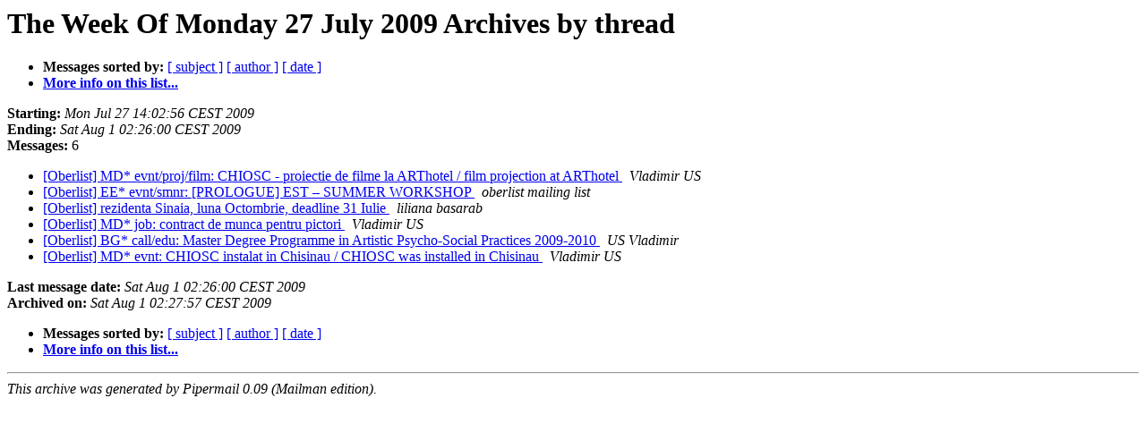

--- FILE ---
content_type: text/html
request_url: https://lists.idash.org/pipermail/oberlist/Week-of-Mon-20090727/thread.html
body_size: 1066
content:
<!DOCTYPE HTML PUBLIC "-//W3C//DTD HTML 3.2//EN">
<HTML>
  <HEAD>
     <title>The oberlist The Week Of Monday 27 July 2009 Archive by thread</title>
     <META NAME="robots" CONTENT="noindex,follow">
     <META http-equiv="Content-Type" content="text/html; charset=us-ascii">
  </HEAD>
  <BODY BGCOLOR="#ffffff">
      <a name="start"></A>
      <h1>The Week Of Monday 27 July 2009 Archives by thread</h1>
      <ul>
         <li> <b>Messages sorted by:</b>
	        
		<a href="subject.html#start">[ subject ]</a>
		<a href="author.html#start">[ author ]</a>
		<a href="date.html#start">[ date ]</a>

	     <li><b><a href="http://idash.org/mailman/listinfo/oberlist">More info on this list...
                    </a></b></li>
      </ul>
      <p><b>Starting:</b> <i>Mon Jul 27 14:02:56 CEST 2009</i><br>
         <b>Ending:</b> <i>Sat Aug  1 02:26:00 CEST 2009</i><br>
         <b>Messages:</b> 6<p>
     <ul>

<!--0 01248696176- -->
<LI><A HREF="003367.html">[Oberlist] MD* evnt/proj/film: CHIOSC - proiectie de filme la	ARThotel / film projection at ARThotel
</A><A NAME="3367">&nbsp;</A>
<I>Vladimir US
</I>

<!--0 01248739710- -->
<LI><A HREF="003368.html">[Oberlist] EE* evnt/smnr: [PROLOGUE] EST &#150; SUMMER WORKSHOP
</A><A NAME="3368">&nbsp;</A>
<I>oberlist mailing list
</I>

<!--0 01248878874- -->
<LI><A HREF="003369.html">[Oberlist] rezidenta Sinaia, luna Octombrie, deadline 31 Iulie
</A><A NAME="3369">&nbsp;</A>
<I>liliana basarab
</I>

<!--0 01249034188- -->
<LI><A HREF="003370.html">[Oberlist] MD* job: contract de munca pentru pictori
</A><A NAME="3370">&nbsp;</A>
<I>Vladimir US
</I>

<!--0 01249067595- -->
<LI><A HREF="003371.html">[Oberlist] BG* call/edu: Master Degree Programme in Artistic Psycho-Social Practices 2009-2010
</A><A NAME="3371">&nbsp;</A>
<I>US Vladimir
</I>

<!--0 01249086360- -->
<LI><A HREF="003372.html">[Oberlist] MD* evnt: CHIOSC instalat in Chisinau / CHIOSC was	installed in Chisinau
</A><A NAME="3372">&nbsp;</A>
<I>Vladimir US
</I>

    </ul>
    <p>
      <a name="end"><b>Last message date:</b></a> 
       <i>Sat Aug  1 02:26:00 CEST 2009</i><br>
    <b>Archived on:</b> <i>Sat Aug  1 02:27:57 CEST 2009</i>
    <p>
   <ul>
         <li> <b>Messages sorted by:</b>
	        
		<a href="subject.html#start">[ subject ]</a>
		<a href="author.html#start">[ author ]</a>
		<a href="date.html#start">[ date ]</a>
	     <li><b><a href="http://idash.org/mailman/listinfo/oberlist">More info on this list...
                    </a></b></li>
     </ul>
     <p>
     <hr>
     <i>This archive was generated by
     Pipermail 0.09 (Mailman edition).</i>
  </BODY>
</HTML>

